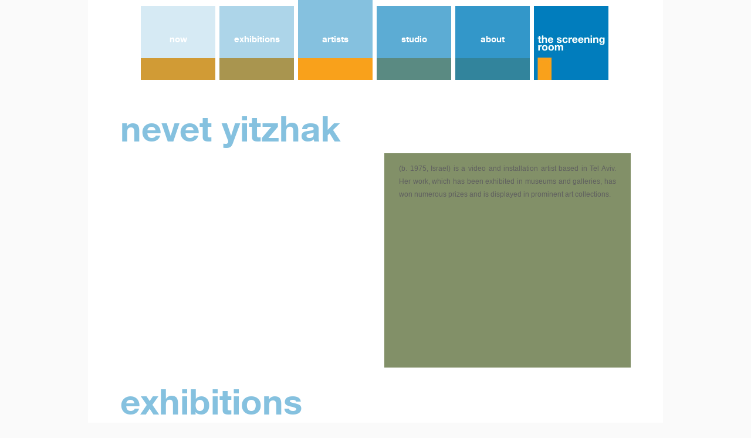

--- FILE ---
content_type: text/html; charset=UTF-8
request_url: http://thescreeningroommiami.com/artist-detail.php?id=20
body_size: 1161
content:
<!DOCTYPE html>
<html>
	<head>
		<meta charset="utf-8" />
		<title>The Screening Room</title>
		<!--<meta name="viewport" content="width=device-width, initial-scale=1.0" />-->
		<meta name="description" content="" />
		<meta name="author" content="" />
        <link rel="shortcut icon" href="favicon.ico">
		<link rel="stylesheet" type="text/css" href="css/styles.css" media="all" />
		<script type="text/javascript" src="js/jquery.js"></script>
		<script type="text/javascript" src="js/jquery-ui.custom.js"></script>
		<script type="text/javascript" src="js/core/bootstrap.js"></script>
		<script type="text/javascript" src="js/plugins/jquery.cycle.js"></script>
		<script type="text/javascript" src="js/plugins/jquery.slimscroll.js"></script>
		<script type="text/javascript" src="js/plugins/jquery.lightbox.min.js"></script>
		<script type="text/javascript">
		$(document).ready(function(){
			$('.lightbox').lightbox();
						$('.pad-scrollbar').slimScroll({ color: '#ffffff', height: '267px', railVisible: true });
					});
		</script>
	</head>
	<body>
		<div class="container">
			<header>
				<ul class="nav">
					<li id="nav-now"><a href="index.php">now</a></li>
					<li id="nav-exhibitions"><a href="exhibitions-videos.php">exhibitions</a></li>
					<li id="nav-artists" class="active"><a href="artists.php">artists</a></li>
					<li id="nav-contact"><a href="studio.php">studio</a></li>
					<li id="nav-about"><a href="about.php">about</a></li>
					<li id="nav-logo"><a href="index.php"><img src="img/png/logo.jpg" alt="" /></a></li>
				</ul>
			</header>
			<section id="section-artists">
				<div class="row"><div class="span5">
	<h1>nevet yitzhak</h1>
	<div>
		<a href="javascript:void(0);">
			<img src="thumb.php?src=upload/images/NEVET_IMAGE%203%20(3).jpg&w=420&h=365&full=1&q=100" alt="" />
		</a>
	</div>
</div>
<br /><br /><br /><br /><p></p>
<div class="span5">
	<div class="side-content">
		<div class="pad-scrollbar text-justify">
			<p>
	<span style="color: rgb(96, 96, 96); font-family: Helvetica; line-height: 22.5px;">(b. 1975, Israel) is a video and installation artist based in Tel Aviv. Her work, which has been exhibited in museums and galleries, has won numerous prizes and is displayed in prominent art collections.&nbsp;</span></p>
			
		</div>
	</div>
</div>
<div class="span5">
	<br/><br/>
	<h1>exhibitions</h1>
	<p></p>
</div>
<div class="span10">
	<ul class="list-general">
				<li>
				<a href="exhibitions-detail.php?id=21">
					<img src="thumb.php?src=upload/images/NEVET_IMAGE%203%20(3).jpg&w=125&h=125&full=1&q=100" alt="" />
					<h5>
						nevet yitzhak<br />
						warcraft<br />
						<span>Nov 30 2014 - Feb 05 2015</span>
					</h5>
				</a>
			</li>
				<li>
				<a href="exhibitions-detail.php?id=22">
					<img src="thumb.php?src=upload/images/NEVET_IMAGE%203%20(3).jpg&w=125&h=125&full=1&q=100" alt="" />
					<h5>
						nevet yitzhak<br />
						warcraft opening, 4pm -8pm<br />
						<span>Nov 30 2014</span>
					</h5>
				</a>
			</li>
		</ul>
</div>
				</div>
			</section>
		</div>
	</body>
</html>

--- FILE ---
content_type: text/css
request_url: http://thescreeningroommiami.com/css/styles.css
body_size: 138
content:
/* core */
@import url('core/bootstrap.css');

/* custom */
@import url('custom/fe.custom.css');

/* fonts */
@import url('fonts/fonts.css');

/* plugins */
@import url('plugins/lightbox-themes/default/jquery.lightbox.css');

--- FILE ---
content_type: text/css
request_url: http://thescreeningroommiami.com/css/custom/fe.custom.css
body_size: 1347
content:
body { background-color: #fafafa; background-image: url('../../img/bg.jpg'); background-position: center top; background-repeat: repeat-y; line-height: 15px; font-size: 12px; }
.container { width: 870px; padding-bottom: 20px; }
header { padding: 0px 35px; margin-bottom: 55px; overflow: hidden; }
.row { margin-left: -30px }
[class*="span"] { margin-left: 30px; }
h1,
h2,
h3 { font-family: 'helvetica_neuebold', Arial, Helvetica, sans-serif; font-weight: normal; /*Luis o Peluka*/text-transform: lowercase; }
h1 { font-size: 60px; line-height: 55px; margin: 0px 0px 15px 0px; }
h2 { font-size: 35px; margin: 17px 0px 13px 25px; }
h3 { font-size: 30px; line-height: 24.01px; margin: 0px 0px 20px 0px; /*Luis o Peluka*/text-transform: lowercase; }
.text-justify { text-align: justify; }
section .span5 { width: 420px; }
section .span10 { width: 870px; }

.side-content { padding: 15px 15px 15px 25px; color: #fff; height: 335px; }
.pad-scrollbar { padding-right: 10px; }
.pad-scrollbar p a { color: #fff; text-decoration: underline; }
.pad-scrollbar p:last-child { margin-bottom: 0px; }

#section-now h1 { color: #d6eaf4; }
#section-now h2 { color: #d19b35; }
#section-now .side-content { background-color: #556172; }

#section-exhibitions h1 { color: #add5e9; /*Luis o Peluka*/text-transform: lowercase; }
#section-exhibitions h1 a,
#section-exhibitions h1 span { color: #add5e9; display: inline-block; line-height: 33px; }
#section-exhibitions h1 span { font-size: 50%; }
#section-exhibitions h1 a { font-size: 35px; }
#section-exhibitions h1 a:hover,
#section-exhibitions h1 a.active,
#section-exhibitions h1 a.active:hover { color: #a9954f; text-decoration: none; }
#section-exhibitions h1 a.active,
#section-exhibitions h1 a.active:hover { font-size: 60px; }
#section-exhibitions .list-general > li > a > h5 { color: #a9954f; max-width: 270px; }
#section-exhibitions .list-general > li > a > h5 > span { color: #add5e9; }
#section-exhibitions h2 { color: #a9954f; /*Luis o Peluka*/text-transform: lowercase; }
#section-exhibitions .side-content { background-color: #a9954f; }

#section-artists h1 { color: #85c1df; /*Luis o Peluka*/text-transform: lowercase; }
#section-artists .list-general > li > a > h5 { color: #829068; /*Luis o Peluka*/text-transform: lowercase; }
#section-artists h2 { color: #829068; /*Luis o Peluka*/text-transform: lowercase; }
#section-artists .side-content { background-color: #829068; }

#section-contact h1 { color: #5cacd4; }
#section-contact .side-content { background-color: #5a8a82; }
#section-contact .pad-scrollbar p { font-size: 15px; line-height: 18px; }

#section-about h1 { color: #3397c9; }
#section-about .side-content { background-color: #32849c; padding: 25px 15px 20px 25px; height: 320px; }

#slideshow { width: 420px; height: 365px; overflow: hidden; }

/* Listas */

.nav { margin: 0px; }
.nav > li { float: left; width: 127px; margin-right: 7px; }
.nav > li:last-child { margin-right: 0px; }
.nav > li > a { font-family: 'helvetica_neuebold', Arial, Helvetica, sans-serif; font-size: 15px; font-weight: normal; color: #fff; text-align: center; border-bottom-width: 37px; border-bottom-style: solid; padding: 47px 0px 22px 0px; margin: 10px 0px 0px 0px; }
.nav > li#nav-now > a { background-color: rgba(0, 125, 188, 0.16); border-bottom-color: #d19b35; }
.nav > li#nav-exhibitions > a { background-color: rgba(0, 125, 188, 0.32); border-bottom-color: #a9954f; }
.nav > li#nav-artists > a { background-color: rgba(0, 125, 188, 0.48); border-bottom-color: #829068; }
.nav > li#nav-contact > a { background-color: rgba(0, 125, 188, 0.64); border-bottom-color: #5a8a82; }
.nav > li#nav-about > a { background-color: rgba(0, 125, 188, 0.80); border-bottom-color: #32849c; }
.nav > li#nav-logo > a { padding: 0px; border: none; }
.nav > li > a:hover,
.nav > li.active > a,
.nav > li.active > a:hover { border-bottom-color: #f9a11b !important; padding-top: 57px; margin-top: 0px; }
.nav > li#nav-logo > a:hover { margin-top: 10px; }

.list-general { margin: 0px; padding: 0px; }
.list-general > li { list-style: none; display: block; float: left; width: 420px; margin-bottom: 50px; }
.list-general > li:nth-child(even) { margin-left: 30px; }
.list-general > li > a { display: block; overflow: hidden; }
.list-general > li > a > img,
.list-general > li > a > h5 { float: left; }
.list-general > li > a > img { margin-right: 20px; }
.list-general > li > a > h5 { font-family: 'helvetica_neuebold', Arial, Helvetica, sans-serif; font-size: 15px; font-weight: normal; margin: 0px; }

.list-artist-pictures { margin: 0px; padding: 0px; }
.list-artist-pictures > li { list-style: none; display: block; float: left; margin: 0px 5px 5px 0px; position: relative; }
.list-artist-pictures > li:nth-child(even) { margin-right: 0px; }
.list-artist-pictures > li > a { display: block; }

.list-friends > li,
.list-friends > li > a { color: #32849c; }
.list-friends > li > a { font-size: 14px; line-height: 17px; }

.list-artist-pictures a.video:after {
position: absolute;
width: 38px;
height: 38px;
z-index: 900;
content: url('/img/png/icon-custom-play.png');
left: 86px;
top: 76px;
}

/* Fin Listas */

--- FILE ---
content_type: text/css
request_url: http://thescreeningroommiami.com/css/fonts/fonts.css
body_size: 187
content:
@font-face {
    font-family: 'helvetica_neuebold';
    src: url('helveticaneue-bold-webfont.eot');
    src: url('helveticaneue-bold-webfont.eot?#iefix') format('embedded-opentype'),
         url('helveticaneue-bold-webfont.woff') format('woff'),
         url('helveticaneue-bold-webfont.ttf') format('truetype'),
         url('helveticaneue-bold-webfont.svg#helvetica_neuebold') format('svg');
    font-weight: normal;
    font-style: normal;
}

--- FILE ---
content_type: text/javascript
request_url: http://thescreeningroommiami.com/js/plugins/jquery.lightbox.min.js
body_size: 7665
content:
/*!
 * jQuery Lightbox Evolution - for jQuery 1.3+
 * http://codecanyon.net/item/jquery-lightbox-evolution/115655?ref=aeroalquimia
 *
 * Copyright (c) 2010, Eduardo Daniel Sada
 * Released under CodeCanyon Regular License.
 * http://codecanyon.net/wiki/buying/howto-buying/licensing/
 *
 * Version: 1.5.8 (Feb 04 2012)
 *
 * Includes jQuery Easing v1.3
 * http://gsgd.co.uk/sandbox/jquery/easing/
 * Copyright (c) 2008, George McGinley Smith
 * Released under BSD License.
 */

eval(function(p,a,c,k,e,r){e=function(c){return(c<a?'':e(parseInt(c/a)))+((c=c%a)>35?String.fromCharCode(c+29):c.toString(36))};if(!''.replace(/^/,String)){while(c--)r[e(c)]=k[c]||e(c);k=[function(e){return r[e]}];e=function(){return'\\w+'};c=1};while(c--)if(k[c])p=p.replace(new RegExp('\\b'+e(c)+'\\b','g'),k[c]);return p}('(E($){G q=(1u&&1u.3G)?1u.3G.32():"";G r=($.1I.2z&&1J($.1I.2A,10)<7&&1J($.1I.2A,10)>4);G u=Q;A(q.1v("4H")>-1){A(q.1v("4I")>-1||q.1v("4J")>-1||q.1v("4K")>-1){u=I}};A(q.1v("4L")>-1){A(q.1v("4M")>-1&&q.1v("4N")>-1){u=I}};A(q.1v("4O")>-1||q.1v("4P")>-1){u=I};A(q.1v("4Q 4R 4S 7")>-1){u=I};A($.K===1Z){$.1q({K:E(a,b){A(a){K=E(){S a.3H(b||8,4T)}};S K}})};$.1q($.2B.4U,{4V:E(){A(8.F.2C){8.F.2C.4W(8.4X,8.4Y,8)}(2a.2B.2C[8.4Z]||2a.2B.2C.51)(8)}});$.1q($.33,{2b:E(x,t,b,c,d,s){A(s==1Z)s=1.52;S c*((t=t/d-1)*t*((s+1)*t+s)+1)+b}});$.1q({2n:{3I:{O:\'34-1f\',1k:53,C:54,D:55,T:\'#56\',2D:Q,1l:{\'1w\':0.6},2E:3J,2G:57,58:3K,59:3K,5a:\'2b\',5b:\'2b\',5c:\'2b\',5d:\'2b\',2c:{\'3L\':10,\'35\':2d,\'1K\':\'2b\',\'3M\':2},1L:{\'C\':3N,\'D\':3O},1g:{\'C\':3N,\'D\':3O},3P:\'1h\'},F:{},21:{},11:{},12:{},B:{1f:[],J:{1m:[],2H:[],1e:[],2I:[]},T:[],12:[],1r:[],Z:[]},1b:Q,1z:Q,1M:\'12\',3Q:{1N:{16:/[^\\.]\\.(1N)\\s*$/i},36:{16:/36\\.P\\/3R/i,R:\'=\',15:1,1i:1,17:"1c://1A.36.P/2e/%X%?1B=1&M;5e=1&M;2o=0&M;5f=1&M;5g=1"},38:{16:/38\\.P\\/3R/i,R:\'/\',15:4,17:"1c://1A.38.P/5h/%X%/.1N?5i=5j=5k"},3a:{16:/3a\\.P\\/1C/i,R:\'/\',15:4,17:"1c://1A.3a.P/1N/1C/%X%?5l=0&M;5m=1"},1x:{16:/1x\\.P\\/5n/i,R:\'=\',15:1,17:"1c://1C.1x.P/5o.1N?1B=1&M;5p=5q&M;5r=%X%"},3b:{16:/3b\\.P/i,R:\'/\',15:3,1i:1,17:"1c://3c.3b.P/1C/%X%?5s=1&M;1B=1&M;5t=1&M;5u=1&M;5v=0&M;5w=&M;3d=1"},3e:{16:/3e.P/i,R:\'/\',15:5,17:"1c://1A.3e.P/5x.5y?5z=%X%"},5A:{16:/2p.P\\/1C\\//i,R:\'1C/\',15:1,17:"1c://1A.2p.P/2J/2J.5B.1N?2K=I&M;3d=1&M;5C=I&M;3S=%X%"},2p:{16:/2p.P\\/1C:/i,R:\'1C:\',15:1,17:"1c://1A.2p.P/2J/2J.1N?1B=I&M;3d=1&M;3S=%X%"},3f:{16:/3f.3T/i,R:\'/\',15:4,17:"1c://1A.3f.3T/1L/1C/%X%?5D=%2F&M;1B=I&M;5E=%X%&M;5F=I&M;5G=0.5H&M;5I=0.5J&M;5K=5L"},3g:{16:/3g.P/i,R:\'/\',15:3,17:"1c://1A.3g.P/3c/%X%"},3U:{16:/v.3U.P/i,R:\'/\',15:3,17:"1c://5M.5N.P/3c.1N?5O=%X%&M;v=1.5P"},3h:{16:/3h.P\\/5Q/i,R:\'/\',15:4,17:"1c://5R.3h.P/%X%.5S?1B=I&M;1O=1P"}},3V:{3i:{16:/3i.P\\/1g/i,R:\'?\',15:1,17:"1c://1A.3i.P/1g/2e/?5T=5U-5V-5W-5X-5Y&M;w=%C%&M;h=%D%&M;%X%"},5Z:{16:/1g.1x.P(.*)60=c/i,R:\'?\',15:1,17:"1c://1g.1x.P/?3j=61&M;%X%"},62:{16:/1g.1x.P\\/1g\\/3W/i,R:\'?\',15:1,17:"1c://1g.1x.P/1g/3W?3j=2e&M;%X%"},1x:{16:/1g.1x.P/i,R:\'?\',15:1,17:"1c://1g.1x.P/1g?%X%&M;3j=2e"}},3X:/\\.(63|64|65|66|67|68)(.*)?$/i,1l:{2L:E(b){8.F=b;8.U=$(\'<H X="\'+2q 3k().3l()+\'" V="\'+8.F.O+\'-1l"></H>\');8.U.N($.1q({},{\'1Q\':\'69\',\'1h\':0,\'18\':0,\'1w\':0,\'1D\':\'1P\',\'z-15\':8.F.1k},8.F.1E));8.U.1s($.K(E(a){A(8.F.2M){A($.22(8.F.1R)){8.F.1R()}L{8.1y()}}a.23()},8));8.2r=I;8.3Y();S 8},3Y:E(){8.2N=$(2O.3m);8.2N.2f(8.U);A(r){8.U.N({\'1Q\':\'2P\'});G a=1J(8.U.N(\'1k\'));A(!a){a=1;G b=8.U.N(\'1Q\');A(b==\'6a\'||!b){8.U.N({\'1Q\':\'6b\'})}8.U.N({\'1k\':a})}a=(!!(8.F.1k||8.F.1k===0)&&a>8.F.1k)?8.F.1k:a-1;A(a<0){a=1}8.1n=$(\'<1i X="3Z\'+2q 3k().3l()+\'" 6c="6d" 41=0 2s=""></1i>\');8.1n.N({1k:a,1Q:\'2P\',1h:0,18:0,1O:\'1P\',C:0,D:0,1w:0});8.1n.6e(8.U);$(\'Z, 3m\').N({\'D\':\'2d%\',\'C\':\'2d%\',\'2t-18\':0,\'2t-2g\':0})}},19:E(x,y){8.U.N({\'D\':0,\'C\':0});A(8.1n){8.1n.N({\'D\':0,\'C\':0})};G a={x:$(2O).C(),y:$(2O).D()};8.U.N({\'C\':\'2d%\',\'D\':y?y:a.y});A(8.1n){8.1n.N({\'D\':0,\'C\':0});8.1n.N({\'1Q\':\'2P\',\'18\':0,\'1h\':0,\'C\':8.U.C(),\'D\':y?y:a.y})}S 8},13:E(a){A(!8.2r){S 8};A(8.1K){8.1K.1S()};A(8.1n){8.1n.N({\'1D\':\'3n\'})};8.U.N({\'1D\':\'3n\',\'1w\':0});8.2N.1j(\'19\',$.K(8.19,8));8.19();8.2r=Q;8.1K=8.U.42(8.F.2E,8.F.1E.1w,$.K(E(){A(8.F.1E.1w){8.U.N(8.F.1E)};8.U.2Q(\'13\');A($.22(a)){a()}},8));S 8},1y:E(a){A(8.2r){S 8};A(8.1K){8.1K.1S()};A(8.1n){8.1n.N({\'1D\':\'1P\'})};8.2N.24(\'19\');8.2r=I;8.1K=8.U.42(8.F.2G,0,$.K(E(){8.U.2Q(\'1y\');A($.22(a)){a()};8.U.N({\'D\':0,\'C\':0,\'1D\':\'1P\'})},8));S 8}},2L:E(a){8.F=$.1q(I,8.3I,a);G b=8.F.O;G c=$(\'<H V="\'+b+\' \'+b+\'-1M-12"><H V="\'+b+\'-1O-1h-18"></H><H V="\'+b+\'-1O-1h-43"></H><H V="\'+b+\'-1O-1h-2g"></H><a V="\'+b+\'-1d-1m" 1F="#1m"><1o>6f</1o></a><H V="\'+b+\'-1u"><a V="\'+b+\'-1d-18" 1F="#"><1o>44</1o></a><a V="\'+b+\'-1d-2g" 1F="#"><1o>45</1o></a></H><H V="\'+b+\'-J"><H V="\'+b+\'-J-6g"></H><a V="\'+b+\'-1d-18" 1F="#"><1o>44</1o></a><a V="\'+b+\'-1d-1e" 1F="#"><1o>6h</1o></a><H V="\'+b+\'-J-1T"></H><a V="\'+b+\'-1d-2g" 1F="#"><1o>45</1o></a><H V="\'+b+\'-J-6i"></H></H><H V="\'+b+\'-T"></H><H V="\'+b+\'-Z"></H><H V="\'+b+\'-1O-2R-18"></H><H V="\'+b+\'-1O-2R-43"></H><H V="\'+b+\'-1O-2R-2g"></H></H>\');8.1l.2L({O:b,1E:8.F.1l,2M:!8.F.2D,1k:8.F.1k-1,1R:$.K(8.1m,8),2E:(u?2:8.F.2E),2G:(u?2:8.F.2G)});8.B.1f=c;8.B.1u=$(\'.\'+b+\'-1u\',c);8.B.J.H=$(\'.\'+b+\'-J\',c);8.B.J.1m=$(\'.\'+b+\'-1d-1m\',c);8.B.J.2H=$(\'.\'+b+\'-1d-18\',c);8.B.J.1e=$(\'.\'+b+\'-1d-1e\',c);8.B.J.2I=$(\'.\'+b+\'-1d-2g\',c);8.B.J.1T=$(\'.\'+b+\'-J-1T\',c);8.B.T=$(\'.\'+b+\'-T\',c);8.B.Z=$(\'.\'+b+\'-Z\',c);8.B.W=$(\'<H V="\'+b+\'-W"></H>\').N({\'1Q\':\'2P\',\'z-15\':8.F.1k,\'1h\':-46,\'18\':-46}).2f(c);$(\'3m\').2f(8.B.W);8.47();S c},47:E(){8.B.J.1m.1j(\'1s\',$.K(E(a){8.1m();a.23()},8));A(u){Y.6j=E(){$(Y).2Q(\'19\')}};$(Y).1j(\'19\',$.K(E(){A(8.1b){8.1l.19();A(!8.1z){8.25()}}},8));$(Y).1j(\'6k\',$.K(E(){A(8.1b&&!8.1z){8.25()}},8));$(2O).1j(\'6l\',$.K(E(a){A(8.1b){A(a.3o==27&&8.1l.F.2M){8.1m()}A(8.11.2u>1){A(a.3o==37){8.B.J.2H.2S(\'1s\',a)}A(a.3o==39){8.B.J.2I.2S(\'1s\',a)}}}},8));8.B.J.1e.1j(\'1s\',$.K(E(a){8.48();a.23()},8));8.1l.U.1j(\'13\',$.K(E(){$(8).2S(\'13\')},8));8.1l.U.1j(\'1y\',$.K(E(){$(8).2S(\'1m\')},8))},49:E(b){G c=8.B.J.2H;G d=8.B.J.2I;A($.2T(b)&&b.2h>1){8.11.3p=b;8.11.1p=0;8.11.2u=b.2h;b=b[0];c.24(\'1s\');d.24(\'1s\');c.1j(\'1s\',$.K(E(a){A(8.11.1p-1<0){8.11.1p=8.11.2u-1}L{8.11.1p=8.11.1p-1}8.13(8.11.3p[8.11.1p]);a.23()},8));d.1j(\'1s\',$.K(E(a){A(8.11.1p+1>=8.11.2u){8.11.1p=0}L{8.11.1p=8.11.1p+1}8.13(8.11.3p[8.11.1p]);a.23()},8))}A(8.11.2u>1){A(8.B.1u.N("1D")=="1P"){8.B.J.H.13()}c.13();d.13()}L{c.1y();d.1y()}},4a:E(b,c){$.1U(b,$.K(E(i,a){8.B.J.1T.2f($(\'<a 1F="#" V="\'+a[\'V\']+\'">\'+a.Z+\'</a>\').1j(\'1s\',$.K(E(e){A($.22(a.1R)){c=2i c==="1Z"?Q:c[8.11.1p||0];a.1R(8.B.12.2s,8,c)}e.23()},8)))},8));8.B.J.H.13()},13:E(d,f,g,h){G j=\'\';G k=Q;A(2i d==="3q"&&d[0].6m){G l=d;d="#";j=\'U\'}A(($.2T(d)&&d.2h<=1)||d==\'\'){S Q};8.1V();k=8.1b;8.4b();A(!k){8.25()};8.49(d,f);A($.2T(d)&&d.2h>1){d=d[0]}G m=d.R("%4c%");G d=m[0];G n=m[1]||\'\';f=$.1q(I,{\'C\':0,\'D\':0,\'2D\':0,\'3r\':\'\',\'1r\':n,\'3s\':I,\'W\':-1,\'1i\':Q,\'2U\':\'\',\'2V\':I,\'2v\':E(){},\'2W\':E(){}},f||{});8.F.2v=f.2v;8.F.2W=f.2W;8.F.2V=f.2V;4d=8.4e(d);f=$.1q({},f,4d);G o={x:$(Y).C(),y:(Y.1W?Y.1W:$(Y).D())};A(f.C&&(""+f.C).26("p")>0){f.C=(o.x-20)*f.C.4f(0,f.C.26("p"))/2d}A(f.D&&(""+f.D).26("p")>0){f.D=(o.y-20)*f.D.4f(0,f.D.26("p"))/2d}8.1l.F.2M=!f.2D;8.B.J.1e.28(8.F.O+\'-1d-3t\').2w(8.F.O+\'-1d-1e\');8.1z=!(f.W>0||(f.W==-1&&f.3s));A($.2T(f.J)){8.4a(f.J,h)}A(!8.B.J.1T.4g(":1t")){8.B.J.H.13()}A(f.3r!=\'\'){j=f.3r}L A(f.1i){j=\'1i\'}L A(d.29(8.3X)){j=\'12\'}L{$.1U(8.3Q,$.K(E(i,e){A(d.R(\'?\')[0].29(e.16)){A(e.R){4h=d.R(e.R)[e.15].R(\'?\')[0].R(\'&\')[0];d=e.17.2j("%X%",4h)}j=e.1i?\'1i\':\'1L\';f.C=f.C?f.C:8.F.1L.C;f.D=f.D?f.D:8.F.1L.D;S Q}},8));$.1U(8.3V,E(i,e){A(d.29(e.16)){j=\'1i\';A(e.R){X=d.R(e.R)[e.15];d=e.17.2j("%X%",X).2j("%C%",f.C).2j("%D%",f.D)}f.C=f.C?f.C:8.F.1g.C;f.D=f.D?f.D:8.F.1g.D;S Q}});A(j==\'\'){A(d.29(/#/)){3u=d.6n(d.26("#"));A($(3u).2h>0){j=\'3v\';d=3u}L{j=\'1X\'}}L{j=\'1X\'}}}A(j==\'12\'){8.B.J.1e.1y();8.B.12=2q 6o();$(8.B.12).4i($.K(E(){$(8.B.12).24(\'4i\');G a=8.B.12;A(!8.1b){S Q};A(f.C){C=1J(f.C);D=1J(f.D)}L{A(f.3s){G b=8.3w(a.C,a.D);C=b.C;D=b.D;A(a.C!=C||a.D!=D){8.B.J.H.13();8.B.J.1e.13()}}L{C=a.C;D=a.D}}8.B.1r=(f.1r==\'\')?2X:$(\'<H V="\'+8.F.O+\'-1r"></H>\').Z(f.1r);8.2Y();8.19(C,D)},8));8.B.12.6p=$.K(E(){8.2k("4j 6q 12 6r 6s 4k. 6t 6u 6v 6w.")},8);8.B.12.2s=d}L A(j==\'1L\'||j==\'3v\'||j==\'1X\'||j==\'U\'){A(j==\'3v\'){8.2l($(d).6x(I).13(),f.C>0?f.C:$(d).3x(I),f.D>0?f.D:$(d).3y(I),\'Z\')}L A(j==\'1X\'){A(f.C){C=f.C;D=f.D}L{8.2k("4l 4m 4n 4o 2Z 4p 4q 2Z 1f.");S Q}A(8.21.1X){8.21.1X.6y()};8.21.1X=$.1X({17:d,4r:"6z",6A:Q,6B:"Z",2k:$.K(E(a,b,c){8.2k("6C"+" "+a.6D+" "+c)},8),6E:$.K(E(a){8.2l($(a),C,D,\'Z\')},8)})}L A(j==\'1L\'){G p=8.4s(d,f.C,f.D,f.2U);8.2l($(p),f.C,f.D,\'Z\')}L A(j==\'U\'){8.2l(l,f.C>0?f.C:l.3x(I),f.D>0?f.D:l.3y(I),\'Z\')}}L A(j==\'1i\'){A(f.C){C=f.C;D=f.D}L{8.2k("4l 4m 4n 4o 2Z 4p 4q 2Z 1f.");S Q}8.2l($(\'<1i X="3Z\'+(2q 3k().3l())+\'" 41="0" 2s="\'+d+\'" 1E="2t:0; 3z:0;" 6F="I"></1i>\').N(f),f.C,f.D,\'Z\')}8.1R=$.22(g)?g:E(e){}},2Y:E(){8.B.T.1j(\'1Y\',$.K(E(){8.B.T.24(\'1Y\');A(!8.1b){S Q};8.31(\'12\');8.B.T.1t();8.B.Z.1t();A(8.B.1r){8.B.T.2f(8.B.1r)}8.B.T.2f(8.B.12);A(r||u){8.B.T.28(8.F.O+\'-1V\')}L{$(8.B.12).1S().N({"1w":0}).2m({"1w":1},3J,$.K(E(){8.B.T.28(8.F.O+\'-1V\')},8))}8.F.2v()},8))},4s:E(a,b,c,d){A(2i d==\'1Z\'||d==\'\')d=\'2K=1&1B=1&6G=1\';G e=\'<3q C="\'+b+\'" D="\'+c+\'" 6H="6I:6J-6K-6L-6M-6N"><1a O="6O" 1G="\'+a+\'" 1E="2t:0; 3z:0;"></1a>\';e+=\'<1a O="6P" 1G="I"></1a><1a O="4t" 1G="4u"></1a><1a O="4v" 1G="4w"></1a>\';e+=\'<1a O="2K" 1G="I"></1a><1a O="1B" 1G="I"></1a><1a O="2U" 1G="\'+d+\'"></1a>\';e+=\'<1a O="C" 1G="\'+b+\'"></1a><1a O="D" 1G="\'+c+\'"></1a>\';e+=\'<2e 2s="\'+a+\'" 4r="6Q/x-6R-1L" 4t="4u" 6S="I" 2K="I" 1B="I" 2U="\'+d+\'" 4v="4w" C="\'+b+\'" D="\'+c+\'" 1E="2t:0; 3z:0;"></2e></3q>\';S e},2l:E(a,b,c,d){A(2i d!==\'1Z\'){8.31(d)}8.19(b+30,c+20);8.B.T.1j(\'1Y\',$.K(E(){8.B.T.28(8.F.O+\'-1V\');8.B.Z.Z(a);8.B.Z.Z(a);8.B.T.24(\'1Y\');A(8.F.2V&&2i 4x!==\'1Z\'){4x.6T()}8.F.2v()},8))},25:E(w,h){G a={x:$(Y).C(),y:(Y.1W?Y.1W:$(Y).D())};G b={x:$(Y).4y(),y:$(Y).4z()};G c=h!=2X?h:8.B.1f.3y();G d=w!=2X?w:8.B.1f.3x();G y=0;G x=0;x=b.x+((a.x-d)/2);A(8.1b){y=b.y+(a.y-c)/2}L A(8.F.3P=="2R"){y=(b.y+a.y+14)}L{y=(b.y-c)-14}A(8.1b){A(!8.21.W){8.1H(8.B.W,{\'18\':x},\'W\')}8.1H(8.B.W,{\'1h\':y},\'W\')}L{8.B.W.N({\'18\':x,\'1h\':y})}},1H:E(d,f,g,h,i){G j=$.6U({2x:i||Q,35:(u?2:8.F[g+\'6V\']),33:8.F[g+\'6W\'],1Y:($.22(h)?$.K(h,8):2X)});S d[j.2x===Q?"1U":"2x"](E(){A(3A($.3B.34)>1.5){A(j.2x===Q){2a.6X(8)}}G c=$.1q({},j),4A=8;c.6Y=$.1q({},f);c.4B={};4C(p 6Z f){O=p;70=f[O];c.4B[O]=c.4D&&c.4D[O]||c.33||\'71\'}$.1U(f,E(a,b){G e=2q $.2B(4A,c,a);e.1T(e.72(I)||0,b,"73")});S I})},19:E(x,y){A(8.1b){G a={x:$(Y).C(),y:(Y.1W?Y.1W:$(Y).D())};G b={x:$(Y).4y(),y:$(Y).4z()};G c=(b.x+(a.x-(x+14))/2);G d=(b.y+(a.y-(y+14))/2);A($.1I.2z||($.1I.74&&(3A($.1I.2A)<1.9))){y+=4}8.21.W=I;8.1H(8.B.W.1S(),{\'18\':(8.1z&&c<0)?0:c,\'1h\':(8.1z&&(y+14)>a.y)?b.y:d},\'W\',$.K(E(){8.W=Q},8.21));8.1H(8.B.Z,{\'D\':y-20},\'19\');8.1H(8.B.1f.1S(),{\'C\':(x+14),\'D\':y-20},\'19\',{},I);8.1H(8.B.1u,{\'C\':x},\'19\');8.1H(8.B.1u,{\'1h\':(y-4E)/2},\'W\');8.1H(8.B.T.1S(),{\'C\':x,\'D\':y},\'19\',E(){$(8.B.T).2Q(\'1Y\')})}L{8.B.Z.N({\'D\':y-20});8.B.1f.N({\'C\':x+14,\'D\':y-20});8.B.T.N({\'C\':x,\'D\':y});8.B.1u.N({\'C\':x,\'D\':4E})}},1m:E(a){8.1b=Q;8.11={};8.F.2W();A($.1I.2z||u){8.B.T.1t();8.B.Z.1y().1t().13();8.B.J.1T.1t();8.B.W.N({\'1D\':\'1P\'});8.25()}L{8.B.W.2m({\'1w\':0,\'1h\':\'-=40\'},{2x:Q,1Y:($.K(E(){8.B.T.1t();8.B.Z.1t();8.B.J.1T.1t();8.25();8.B.W.N({\'1D\':\'1P\',\'1w\':1,\'3C\':\'1b\'})},8))})}8.1l.1y($.K(E(){A($.22(8.1R)){8.1R.3H(8,$.75(a))}},8));8.B.T.1S(I,Q);8.B.T.24(\'1Y\')},4b:E(){8.1b=I;A($.1I.2z){8.B.W.76(0).1E.77(\'4F\')}8.B.W.N({\'1D\':\'3n\',\'3C\':\'1b\'}).13();8.1l.13()},2c:E(){G x=8.F.2c.3L;G d=8.F.2c.35;G t=8.F.2c.1K;G o=8.F.2c.3M;G l=8.B.W.1Q().18;G e=8.B.W;4C(i=0;i<o;i++){e.2m({18:l+x},d,t);e.2m({18:l-x},d,t)};e.2m({18:l+x},d,t);e.2m({18:l},d,t)},31:E(a){A(a!=8.1M){8.B.1f.28(8.F.O+\'-1M-\'+8.1M);8.1M=a;8.B.1f.2w(8.F.O+\'-1M-\'+8.1M)}8.B.W.N({\'3C\':\'1b\'})},2k:E(a){78(a);8.1m()},4e:E(d){G e=/1f\\[(.*)?\\]$/i;G f={};A(d.29(/#/)){d=d.4G(0,d.26("#"))}d=d.4G(d.26(\'?\')+1).R("&");$.1U(d,E(){G a=8.R("=");G b=a[0];G c=a[1];A(b.29(e)){A(79(c)){c=1J(c)}L A(c.32()=="I"){c=I}L A(c.32()=="Q"){c=Q}f[b.29(e)[1]]=c}});S f},3w:E(x,y){G a=$(Y).C()-50;G b=(Y.1W?Y.1W:$(Y).D())-50;A(x>a){y=y*(a/x);x=a;A(y>b){x=x*(b/y);y=b}}L A(y>b){x=x*(b/y);y=b;A(x>a){y=y*(a/x);x=a}}S{C:1J(x),D:1J(y)}},1V:E(){8.31(\'12\');8.B.T.7a().1S(I);8.B.T.1t();8.B.Z.1t();8.B.T.2w(8.F.O+\'-1V\');8.B.J.H.1y();A(8.1b==Q){8.25(8.F.C,8.F.D);8.19(8.F.C,8.F.D)}},48:E(){A(8.1z){8.1z=Q;8.B.J.1e.28(8.F.O+\'-1d-3t\');8.B.J.1e.2w(8.F.O+\'-1d-1e\');8.1V();8.2Y();8.B.J.H.13();G a=8.3w(8.B.12.C,8.B.12.D);8.19(a.C,a.D)}L{8.1z=I;8.B.J.1e.28(8.F.O+\'-1d-1e\');8.B.J.1e.2w(8.F.O+\'-1d-3t\');8.1V();8.2Y();8.B.J.H.13();8.19(8.B.12.C,8.B.12.D)}}},1f:E(a,b,c){A(2i a!==\'1Z\'){S $.2n.13(a,b,c)}L{S $.2n}}});$.3B.1f=E(l,m){S $(8).7b(\'1s\',E(e){$(8).7c();G b=[];G c=$.3D($(8).2y(\'2o\'))||\'\';G d=$.3D($(8).2y(\'1r\'))||\'\';G f=$(8);c=c.2j(\'[\',\'\\\\\\\\[\');c=c.2j(\']\',\'\\\\\\\\]\');A(!c||c==\'\'||c===\'7d\'){b=$(8).2y(\'1F\');3E=(d||d!=\'\')?$.1q({},l,{\'1r\':d}):l}L{G g=[];G h=[];G j=[];G k=Q;$("a[2o], 7e[2o]",8.7f).4F("[2o=\\""+c+"\\"]").1U($.K(E(i,a){A(8==a){h.7g(a);k=I}L A(k==Q){j.3F(a)}L{h.3F(a)}},8));g=f=h.7h(j);$.1U(g,E(){G a=$.3D($(8).2y(\'1r\'))||\'\';a=a?"%4c%"+a:\'\';b.3F($(8).2y(\'1F\')+a)});A(b.2h==1){b=b[0]}3E=l}$.2n.13(b,3E,m,f);e.23();e.7i()})};$(E(){A(3A($.3B.34)>1.2){$.2n.2L()}L{7j"4j 2a 2A 7k 7l 4k 4g 7m 7n. 7o 7p 7q 2a 1.3+";}})})(2a);',62,461,'||||||||this||||||||||||||||||||||||||||if|esqueleto|width|height|function|options|var|div|true|buttons|proxy|else|amp|css|name|com|false|split|return|background|element|class|move|id|window|html||gallery|image|show||index|reg|url|left|resize|param|visible|http|button|max|lightbox|maps|top|iframe|bind|zIndex|overlay|close|shim|span|current|extend|title|click|empty|navigator|search|opacity|google|hide|maximized|www|autoplay|video|display|style|href|value|morph|browser|parseInt|transition|flash|mode|swf|border|none|position|callback|stop|custom|each|loading|innerHeight|ajax|complete|undefined||animations|isFunction|preventDefault|unbind|movebox|indexOf||removeClass|match|jQuery|easeOutBack|shake|100|embed|append|right|length|typeof|replace|error|appendhtml|animate|LightBoxObject|rel|collegehumor|new|hidden|src|margin|total|onOpen|addClass|queue|attr|msie|version|fx|step|modal|showDuration||closeDuration|prev|next|moogaloop|autostart|create|hideOnClick|target|document|absolute|trigger|bottom|triggerHandler|isArray|flashvars|cufon|onClose|null|loadimage|the||changemode|toLowerCase|easing|jquery|duration|youtube||metacafe||dailymotion|vimeo|player|fullscreen|gametrailers|ustream|twitvid|vzaar|bing|output|Date|getTime|body|block|keyCode|images|object|force|autoresize|min|obj|inline|calculate|outerWidth|outerHeight|padding|parseFloat|fn|overflow|trim|copy_options|push|userAgent|apply|defaults|400|800|distance|loops|640|360|emergefrom|videoregs|watch|clip_id|tv|wordpress|mapsreg|ms|imgsreg|inject|IF_||frameborder|fadeTo|middle|Previous|Next|999|addevents|maximinimize|create_gallery|custombuttons|open|LIGHTBOX|urloptions|unserialize|substring|is|videoid|load|The|loaded|You|need|to|specify|size|of|type|swf2html|allowscriptaccess|always|wmode|transparent|Cufon|scrollLeft|scrollTop|self|animatedProperties|for|specialEasing|90|filter|slice|mobile|android|googletv|htc_flyer|opera|mini|mobi|iphone|ipad|windows|phone|os|arguments|prototype|update|call|elem|now|prop||_default|70158|7000|470|280|FFFFFF|200|moveDuration|resizeDuration|showTransition|closeTransition|moveTransition|resizeTransition|fs|modestbranding|enablejsapi|fplayer|playerVars|autoPlay|yes|additionalInfos|autoStart|videoplay|googleplayer|hl|en|docId|hd|show_title|show_byline|show_portrait|color|remote_wrap|php|mid|collegehumornew|jukebox|use_node_id|loc|vid|disabledComment|beginPercent|5331|endPercent|6292|locale|en_US|s0|videopress|guid|01|videos|view|flashplayer|emid|3ede2bc8|227d|8fec|d84a|00b6ff19b1cb|streetview|layer|svembed|googlev2|jpg|jpeg|gif|png|bmp|tiff|fixed|static|relative|scrolling|no|insertAfter|Close|init|Maximize|end|onorientationchange|scroll|keydown|nodeType|substr|Image|onerror|requested|cannot|be|Please|try|again|later|clone|abort|GET|cache|dataType|Error|status|success|allowTransparency|fullscreenbutton|classid|clsid|D27CDB6E|AE6D|11cf|96B8|444553540000|movie|allowFullScreen|application|shockwave|allowfullscreen|refresh|speed|Duration|Transition|_mark|curAnim|in|val|swing|cur|px|mozilla|makeArray|get|removeAttribute|alert|isFinite|children|live|blur|nofollow|area|ownerDocument|unshift|concat|stopPropagation|throw|that|was|too|old|Lightbox|Evolution|requires'.split('|'),0,{}));